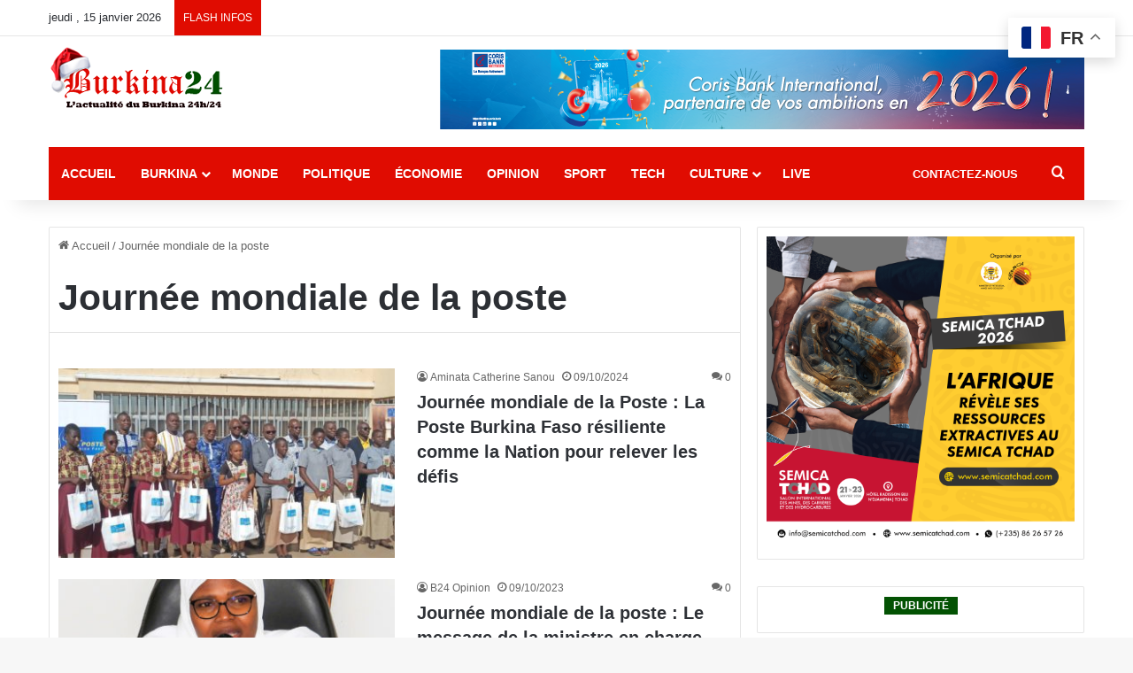

--- FILE ---
content_type: text/html; charset=utf-8
request_url: https://www.google.com/recaptcha/api2/anchor?ar=1&k=6LeZC4EUAAAAAIGyhqUDp7SmP32xhT5CiRa2hvGh&co=aHR0cHM6Ly9idXJraW5hMjQuY29tOjQ0Mw..&hl=en&v=9TiwnJFHeuIw_s0wSd3fiKfN&size=invisible&anchor-ms=20000&execute-ms=30000&cb=b1wzp64wzxya
body_size: 48464
content:
<!DOCTYPE HTML><html dir="ltr" lang="en"><head><meta http-equiv="Content-Type" content="text/html; charset=UTF-8">
<meta http-equiv="X-UA-Compatible" content="IE=edge">
<title>reCAPTCHA</title>
<style type="text/css">
/* cyrillic-ext */
@font-face {
  font-family: 'Roboto';
  font-style: normal;
  font-weight: 400;
  font-stretch: 100%;
  src: url(//fonts.gstatic.com/s/roboto/v48/KFO7CnqEu92Fr1ME7kSn66aGLdTylUAMa3GUBHMdazTgWw.woff2) format('woff2');
  unicode-range: U+0460-052F, U+1C80-1C8A, U+20B4, U+2DE0-2DFF, U+A640-A69F, U+FE2E-FE2F;
}
/* cyrillic */
@font-face {
  font-family: 'Roboto';
  font-style: normal;
  font-weight: 400;
  font-stretch: 100%;
  src: url(//fonts.gstatic.com/s/roboto/v48/KFO7CnqEu92Fr1ME7kSn66aGLdTylUAMa3iUBHMdazTgWw.woff2) format('woff2');
  unicode-range: U+0301, U+0400-045F, U+0490-0491, U+04B0-04B1, U+2116;
}
/* greek-ext */
@font-face {
  font-family: 'Roboto';
  font-style: normal;
  font-weight: 400;
  font-stretch: 100%;
  src: url(//fonts.gstatic.com/s/roboto/v48/KFO7CnqEu92Fr1ME7kSn66aGLdTylUAMa3CUBHMdazTgWw.woff2) format('woff2');
  unicode-range: U+1F00-1FFF;
}
/* greek */
@font-face {
  font-family: 'Roboto';
  font-style: normal;
  font-weight: 400;
  font-stretch: 100%;
  src: url(//fonts.gstatic.com/s/roboto/v48/KFO7CnqEu92Fr1ME7kSn66aGLdTylUAMa3-UBHMdazTgWw.woff2) format('woff2');
  unicode-range: U+0370-0377, U+037A-037F, U+0384-038A, U+038C, U+038E-03A1, U+03A3-03FF;
}
/* math */
@font-face {
  font-family: 'Roboto';
  font-style: normal;
  font-weight: 400;
  font-stretch: 100%;
  src: url(//fonts.gstatic.com/s/roboto/v48/KFO7CnqEu92Fr1ME7kSn66aGLdTylUAMawCUBHMdazTgWw.woff2) format('woff2');
  unicode-range: U+0302-0303, U+0305, U+0307-0308, U+0310, U+0312, U+0315, U+031A, U+0326-0327, U+032C, U+032F-0330, U+0332-0333, U+0338, U+033A, U+0346, U+034D, U+0391-03A1, U+03A3-03A9, U+03B1-03C9, U+03D1, U+03D5-03D6, U+03F0-03F1, U+03F4-03F5, U+2016-2017, U+2034-2038, U+203C, U+2040, U+2043, U+2047, U+2050, U+2057, U+205F, U+2070-2071, U+2074-208E, U+2090-209C, U+20D0-20DC, U+20E1, U+20E5-20EF, U+2100-2112, U+2114-2115, U+2117-2121, U+2123-214F, U+2190, U+2192, U+2194-21AE, U+21B0-21E5, U+21F1-21F2, U+21F4-2211, U+2213-2214, U+2216-22FF, U+2308-230B, U+2310, U+2319, U+231C-2321, U+2336-237A, U+237C, U+2395, U+239B-23B7, U+23D0, U+23DC-23E1, U+2474-2475, U+25AF, U+25B3, U+25B7, U+25BD, U+25C1, U+25CA, U+25CC, U+25FB, U+266D-266F, U+27C0-27FF, U+2900-2AFF, U+2B0E-2B11, U+2B30-2B4C, U+2BFE, U+3030, U+FF5B, U+FF5D, U+1D400-1D7FF, U+1EE00-1EEFF;
}
/* symbols */
@font-face {
  font-family: 'Roboto';
  font-style: normal;
  font-weight: 400;
  font-stretch: 100%;
  src: url(//fonts.gstatic.com/s/roboto/v48/KFO7CnqEu92Fr1ME7kSn66aGLdTylUAMaxKUBHMdazTgWw.woff2) format('woff2');
  unicode-range: U+0001-000C, U+000E-001F, U+007F-009F, U+20DD-20E0, U+20E2-20E4, U+2150-218F, U+2190, U+2192, U+2194-2199, U+21AF, U+21E6-21F0, U+21F3, U+2218-2219, U+2299, U+22C4-22C6, U+2300-243F, U+2440-244A, U+2460-24FF, U+25A0-27BF, U+2800-28FF, U+2921-2922, U+2981, U+29BF, U+29EB, U+2B00-2BFF, U+4DC0-4DFF, U+FFF9-FFFB, U+10140-1018E, U+10190-1019C, U+101A0, U+101D0-101FD, U+102E0-102FB, U+10E60-10E7E, U+1D2C0-1D2D3, U+1D2E0-1D37F, U+1F000-1F0FF, U+1F100-1F1AD, U+1F1E6-1F1FF, U+1F30D-1F30F, U+1F315, U+1F31C, U+1F31E, U+1F320-1F32C, U+1F336, U+1F378, U+1F37D, U+1F382, U+1F393-1F39F, U+1F3A7-1F3A8, U+1F3AC-1F3AF, U+1F3C2, U+1F3C4-1F3C6, U+1F3CA-1F3CE, U+1F3D4-1F3E0, U+1F3ED, U+1F3F1-1F3F3, U+1F3F5-1F3F7, U+1F408, U+1F415, U+1F41F, U+1F426, U+1F43F, U+1F441-1F442, U+1F444, U+1F446-1F449, U+1F44C-1F44E, U+1F453, U+1F46A, U+1F47D, U+1F4A3, U+1F4B0, U+1F4B3, U+1F4B9, U+1F4BB, U+1F4BF, U+1F4C8-1F4CB, U+1F4D6, U+1F4DA, U+1F4DF, U+1F4E3-1F4E6, U+1F4EA-1F4ED, U+1F4F7, U+1F4F9-1F4FB, U+1F4FD-1F4FE, U+1F503, U+1F507-1F50B, U+1F50D, U+1F512-1F513, U+1F53E-1F54A, U+1F54F-1F5FA, U+1F610, U+1F650-1F67F, U+1F687, U+1F68D, U+1F691, U+1F694, U+1F698, U+1F6AD, U+1F6B2, U+1F6B9-1F6BA, U+1F6BC, U+1F6C6-1F6CF, U+1F6D3-1F6D7, U+1F6E0-1F6EA, U+1F6F0-1F6F3, U+1F6F7-1F6FC, U+1F700-1F7FF, U+1F800-1F80B, U+1F810-1F847, U+1F850-1F859, U+1F860-1F887, U+1F890-1F8AD, U+1F8B0-1F8BB, U+1F8C0-1F8C1, U+1F900-1F90B, U+1F93B, U+1F946, U+1F984, U+1F996, U+1F9E9, U+1FA00-1FA6F, U+1FA70-1FA7C, U+1FA80-1FA89, U+1FA8F-1FAC6, U+1FACE-1FADC, U+1FADF-1FAE9, U+1FAF0-1FAF8, U+1FB00-1FBFF;
}
/* vietnamese */
@font-face {
  font-family: 'Roboto';
  font-style: normal;
  font-weight: 400;
  font-stretch: 100%;
  src: url(//fonts.gstatic.com/s/roboto/v48/KFO7CnqEu92Fr1ME7kSn66aGLdTylUAMa3OUBHMdazTgWw.woff2) format('woff2');
  unicode-range: U+0102-0103, U+0110-0111, U+0128-0129, U+0168-0169, U+01A0-01A1, U+01AF-01B0, U+0300-0301, U+0303-0304, U+0308-0309, U+0323, U+0329, U+1EA0-1EF9, U+20AB;
}
/* latin-ext */
@font-face {
  font-family: 'Roboto';
  font-style: normal;
  font-weight: 400;
  font-stretch: 100%;
  src: url(//fonts.gstatic.com/s/roboto/v48/KFO7CnqEu92Fr1ME7kSn66aGLdTylUAMa3KUBHMdazTgWw.woff2) format('woff2');
  unicode-range: U+0100-02BA, U+02BD-02C5, U+02C7-02CC, U+02CE-02D7, U+02DD-02FF, U+0304, U+0308, U+0329, U+1D00-1DBF, U+1E00-1E9F, U+1EF2-1EFF, U+2020, U+20A0-20AB, U+20AD-20C0, U+2113, U+2C60-2C7F, U+A720-A7FF;
}
/* latin */
@font-face {
  font-family: 'Roboto';
  font-style: normal;
  font-weight: 400;
  font-stretch: 100%;
  src: url(//fonts.gstatic.com/s/roboto/v48/KFO7CnqEu92Fr1ME7kSn66aGLdTylUAMa3yUBHMdazQ.woff2) format('woff2');
  unicode-range: U+0000-00FF, U+0131, U+0152-0153, U+02BB-02BC, U+02C6, U+02DA, U+02DC, U+0304, U+0308, U+0329, U+2000-206F, U+20AC, U+2122, U+2191, U+2193, U+2212, U+2215, U+FEFF, U+FFFD;
}
/* cyrillic-ext */
@font-face {
  font-family: 'Roboto';
  font-style: normal;
  font-weight: 500;
  font-stretch: 100%;
  src: url(//fonts.gstatic.com/s/roboto/v48/KFO7CnqEu92Fr1ME7kSn66aGLdTylUAMa3GUBHMdazTgWw.woff2) format('woff2');
  unicode-range: U+0460-052F, U+1C80-1C8A, U+20B4, U+2DE0-2DFF, U+A640-A69F, U+FE2E-FE2F;
}
/* cyrillic */
@font-face {
  font-family: 'Roboto';
  font-style: normal;
  font-weight: 500;
  font-stretch: 100%;
  src: url(//fonts.gstatic.com/s/roboto/v48/KFO7CnqEu92Fr1ME7kSn66aGLdTylUAMa3iUBHMdazTgWw.woff2) format('woff2');
  unicode-range: U+0301, U+0400-045F, U+0490-0491, U+04B0-04B1, U+2116;
}
/* greek-ext */
@font-face {
  font-family: 'Roboto';
  font-style: normal;
  font-weight: 500;
  font-stretch: 100%;
  src: url(//fonts.gstatic.com/s/roboto/v48/KFO7CnqEu92Fr1ME7kSn66aGLdTylUAMa3CUBHMdazTgWw.woff2) format('woff2');
  unicode-range: U+1F00-1FFF;
}
/* greek */
@font-face {
  font-family: 'Roboto';
  font-style: normal;
  font-weight: 500;
  font-stretch: 100%;
  src: url(//fonts.gstatic.com/s/roboto/v48/KFO7CnqEu92Fr1ME7kSn66aGLdTylUAMa3-UBHMdazTgWw.woff2) format('woff2');
  unicode-range: U+0370-0377, U+037A-037F, U+0384-038A, U+038C, U+038E-03A1, U+03A3-03FF;
}
/* math */
@font-face {
  font-family: 'Roboto';
  font-style: normal;
  font-weight: 500;
  font-stretch: 100%;
  src: url(//fonts.gstatic.com/s/roboto/v48/KFO7CnqEu92Fr1ME7kSn66aGLdTylUAMawCUBHMdazTgWw.woff2) format('woff2');
  unicode-range: U+0302-0303, U+0305, U+0307-0308, U+0310, U+0312, U+0315, U+031A, U+0326-0327, U+032C, U+032F-0330, U+0332-0333, U+0338, U+033A, U+0346, U+034D, U+0391-03A1, U+03A3-03A9, U+03B1-03C9, U+03D1, U+03D5-03D6, U+03F0-03F1, U+03F4-03F5, U+2016-2017, U+2034-2038, U+203C, U+2040, U+2043, U+2047, U+2050, U+2057, U+205F, U+2070-2071, U+2074-208E, U+2090-209C, U+20D0-20DC, U+20E1, U+20E5-20EF, U+2100-2112, U+2114-2115, U+2117-2121, U+2123-214F, U+2190, U+2192, U+2194-21AE, U+21B0-21E5, U+21F1-21F2, U+21F4-2211, U+2213-2214, U+2216-22FF, U+2308-230B, U+2310, U+2319, U+231C-2321, U+2336-237A, U+237C, U+2395, U+239B-23B7, U+23D0, U+23DC-23E1, U+2474-2475, U+25AF, U+25B3, U+25B7, U+25BD, U+25C1, U+25CA, U+25CC, U+25FB, U+266D-266F, U+27C0-27FF, U+2900-2AFF, U+2B0E-2B11, U+2B30-2B4C, U+2BFE, U+3030, U+FF5B, U+FF5D, U+1D400-1D7FF, U+1EE00-1EEFF;
}
/* symbols */
@font-face {
  font-family: 'Roboto';
  font-style: normal;
  font-weight: 500;
  font-stretch: 100%;
  src: url(//fonts.gstatic.com/s/roboto/v48/KFO7CnqEu92Fr1ME7kSn66aGLdTylUAMaxKUBHMdazTgWw.woff2) format('woff2');
  unicode-range: U+0001-000C, U+000E-001F, U+007F-009F, U+20DD-20E0, U+20E2-20E4, U+2150-218F, U+2190, U+2192, U+2194-2199, U+21AF, U+21E6-21F0, U+21F3, U+2218-2219, U+2299, U+22C4-22C6, U+2300-243F, U+2440-244A, U+2460-24FF, U+25A0-27BF, U+2800-28FF, U+2921-2922, U+2981, U+29BF, U+29EB, U+2B00-2BFF, U+4DC0-4DFF, U+FFF9-FFFB, U+10140-1018E, U+10190-1019C, U+101A0, U+101D0-101FD, U+102E0-102FB, U+10E60-10E7E, U+1D2C0-1D2D3, U+1D2E0-1D37F, U+1F000-1F0FF, U+1F100-1F1AD, U+1F1E6-1F1FF, U+1F30D-1F30F, U+1F315, U+1F31C, U+1F31E, U+1F320-1F32C, U+1F336, U+1F378, U+1F37D, U+1F382, U+1F393-1F39F, U+1F3A7-1F3A8, U+1F3AC-1F3AF, U+1F3C2, U+1F3C4-1F3C6, U+1F3CA-1F3CE, U+1F3D4-1F3E0, U+1F3ED, U+1F3F1-1F3F3, U+1F3F5-1F3F7, U+1F408, U+1F415, U+1F41F, U+1F426, U+1F43F, U+1F441-1F442, U+1F444, U+1F446-1F449, U+1F44C-1F44E, U+1F453, U+1F46A, U+1F47D, U+1F4A3, U+1F4B0, U+1F4B3, U+1F4B9, U+1F4BB, U+1F4BF, U+1F4C8-1F4CB, U+1F4D6, U+1F4DA, U+1F4DF, U+1F4E3-1F4E6, U+1F4EA-1F4ED, U+1F4F7, U+1F4F9-1F4FB, U+1F4FD-1F4FE, U+1F503, U+1F507-1F50B, U+1F50D, U+1F512-1F513, U+1F53E-1F54A, U+1F54F-1F5FA, U+1F610, U+1F650-1F67F, U+1F687, U+1F68D, U+1F691, U+1F694, U+1F698, U+1F6AD, U+1F6B2, U+1F6B9-1F6BA, U+1F6BC, U+1F6C6-1F6CF, U+1F6D3-1F6D7, U+1F6E0-1F6EA, U+1F6F0-1F6F3, U+1F6F7-1F6FC, U+1F700-1F7FF, U+1F800-1F80B, U+1F810-1F847, U+1F850-1F859, U+1F860-1F887, U+1F890-1F8AD, U+1F8B0-1F8BB, U+1F8C0-1F8C1, U+1F900-1F90B, U+1F93B, U+1F946, U+1F984, U+1F996, U+1F9E9, U+1FA00-1FA6F, U+1FA70-1FA7C, U+1FA80-1FA89, U+1FA8F-1FAC6, U+1FACE-1FADC, U+1FADF-1FAE9, U+1FAF0-1FAF8, U+1FB00-1FBFF;
}
/* vietnamese */
@font-face {
  font-family: 'Roboto';
  font-style: normal;
  font-weight: 500;
  font-stretch: 100%;
  src: url(//fonts.gstatic.com/s/roboto/v48/KFO7CnqEu92Fr1ME7kSn66aGLdTylUAMa3OUBHMdazTgWw.woff2) format('woff2');
  unicode-range: U+0102-0103, U+0110-0111, U+0128-0129, U+0168-0169, U+01A0-01A1, U+01AF-01B0, U+0300-0301, U+0303-0304, U+0308-0309, U+0323, U+0329, U+1EA0-1EF9, U+20AB;
}
/* latin-ext */
@font-face {
  font-family: 'Roboto';
  font-style: normal;
  font-weight: 500;
  font-stretch: 100%;
  src: url(//fonts.gstatic.com/s/roboto/v48/KFO7CnqEu92Fr1ME7kSn66aGLdTylUAMa3KUBHMdazTgWw.woff2) format('woff2');
  unicode-range: U+0100-02BA, U+02BD-02C5, U+02C7-02CC, U+02CE-02D7, U+02DD-02FF, U+0304, U+0308, U+0329, U+1D00-1DBF, U+1E00-1E9F, U+1EF2-1EFF, U+2020, U+20A0-20AB, U+20AD-20C0, U+2113, U+2C60-2C7F, U+A720-A7FF;
}
/* latin */
@font-face {
  font-family: 'Roboto';
  font-style: normal;
  font-weight: 500;
  font-stretch: 100%;
  src: url(//fonts.gstatic.com/s/roboto/v48/KFO7CnqEu92Fr1ME7kSn66aGLdTylUAMa3yUBHMdazQ.woff2) format('woff2');
  unicode-range: U+0000-00FF, U+0131, U+0152-0153, U+02BB-02BC, U+02C6, U+02DA, U+02DC, U+0304, U+0308, U+0329, U+2000-206F, U+20AC, U+2122, U+2191, U+2193, U+2212, U+2215, U+FEFF, U+FFFD;
}
/* cyrillic-ext */
@font-face {
  font-family: 'Roboto';
  font-style: normal;
  font-weight: 900;
  font-stretch: 100%;
  src: url(//fonts.gstatic.com/s/roboto/v48/KFO7CnqEu92Fr1ME7kSn66aGLdTylUAMa3GUBHMdazTgWw.woff2) format('woff2');
  unicode-range: U+0460-052F, U+1C80-1C8A, U+20B4, U+2DE0-2DFF, U+A640-A69F, U+FE2E-FE2F;
}
/* cyrillic */
@font-face {
  font-family: 'Roboto';
  font-style: normal;
  font-weight: 900;
  font-stretch: 100%;
  src: url(//fonts.gstatic.com/s/roboto/v48/KFO7CnqEu92Fr1ME7kSn66aGLdTylUAMa3iUBHMdazTgWw.woff2) format('woff2');
  unicode-range: U+0301, U+0400-045F, U+0490-0491, U+04B0-04B1, U+2116;
}
/* greek-ext */
@font-face {
  font-family: 'Roboto';
  font-style: normal;
  font-weight: 900;
  font-stretch: 100%;
  src: url(//fonts.gstatic.com/s/roboto/v48/KFO7CnqEu92Fr1ME7kSn66aGLdTylUAMa3CUBHMdazTgWw.woff2) format('woff2');
  unicode-range: U+1F00-1FFF;
}
/* greek */
@font-face {
  font-family: 'Roboto';
  font-style: normal;
  font-weight: 900;
  font-stretch: 100%;
  src: url(//fonts.gstatic.com/s/roboto/v48/KFO7CnqEu92Fr1ME7kSn66aGLdTylUAMa3-UBHMdazTgWw.woff2) format('woff2');
  unicode-range: U+0370-0377, U+037A-037F, U+0384-038A, U+038C, U+038E-03A1, U+03A3-03FF;
}
/* math */
@font-face {
  font-family: 'Roboto';
  font-style: normal;
  font-weight: 900;
  font-stretch: 100%;
  src: url(//fonts.gstatic.com/s/roboto/v48/KFO7CnqEu92Fr1ME7kSn66aGLdTylUAMawCUBHMdazTgWw.woff2) format('woff2');
  unicode-range: U+0302-0303, U+0305, U+0307-0308, U+0310, U+0312, U+0315, U+031A, U+0326-0327, U+032C, U+032F-0330, U+0332-0333, U+0338, U+033A, U+0346, U+034D, U+0391-03A1, U+03A3-03A9, U+03B1-03C9, U+03D1, U+03D5-03D6, U+03F0-03F1, U+03F4-03F5, U+2016-2017, U+2034-2038, U+203C, U+2040, U+2043, U+2047, U+2050, U+2057, U+205F, U+2070-2071, U+2074-208E, U+2090-209C, U+20D0-20DC, U+20E1, U+20E5-20EF, U+2100-2112, U+2114-2115, U+2117-2121, U+2123-214F, U+2190, U+2192, U+2194-21AE, U+21B0-21E5, U+21F1-21F2, U+21F4-2211, U+2213-2214, U+2216-22FF, U+2308-230B, U+2310, U+2319, U+231C-2321, U+2336-237A, U+237C, U+2395, U+239B-23B7, U+23D0, U+23DC-23E1, U+2474-2475, U+25AF, U+25B3, U+25B7, U+25BD, U+25C1, U+25CA, U+25CC, U+25FB, U+266D-266F, U+27C0-27FF, U+2900-2AFF, U+2B0E-2B11, U+2B30-2B4C, U+2BFE, U+3030, U+FF5B, U+FF5D, U+1D400-1D7FF, U+1EE00-1EEFF;
}
/* symbols */
@font-face {
  font-family: 'Roboto';
  font-style: normal;
  font-weight: 900;
  font-stretch: 100%;
  src: url(//fonts.gstatic.com/s/roboto/v48/KFO7CnqEu92Fr1ME7kSn66aGLdTylUAMaxKUBHMdazTgWw.woff2) format('woff2');
  unicode-range: U+0001-000C, U+000E-001F, U+007F-009F, U+20DD-20E0, U+20E2-20E4, U+2150-218F, U+2190, U+2192, U+2194-2199, U+21AF, U+21E6-21F0, U+21F3, U+2218-2219, U+2299, U+22C4-22C6, U+2300-243F, U+2440-244A, U+2460-24FF, U+25A0-27BF, U+2800-28FF, U+2921-2922, U+2981, U+29BF, U+29EB, U+2B00-2BFF, U+4DC0-4DFF, U+FFF9-FFFB, U+10140-1018E, U+10190-1019C, U+101A0, U+101D0-101FD, U+102E0-102FB, U+10E60-10E7E, U+1D2C0-1D2D3, U+1D2E0-1D37F, U+1F000-1F0FF, U+1F100-1F1AD, U+1F1E6-1F1FF, U+1F30D-1F30F, U+1F315, U+1F31C, U+1F31E, U+1F320-1F32C, U+1F336, U+1F378, U+1F37D, U+1F382, U+1F393-1F39F, U+1F3A7-1F3A8, U+1F3AC-1F3AF, U+1F3C2, U+1F3C4-1F3C6, U+1F3CA-1F3CE, U+1F3D4-1F3E0, U+1F3ED, U+1F3F1-1F3F3, U+1F3F5-1F3F7, U+1F408, U+1F415, U+1F41F, U+1F426, U+1F43F, U+1F441-1F442, U+1F444, U+1F446-1F449, U+1F44C-1F44E, U+1F453, U+1F46A, U+1F47D, U+1F4A3, U+1F4B0, U+1F4B3, U+1F4B9, U+1F4BB, U+1F4BF, U+1F4C8-1F4CB, U+1F4D6, U+1F4DA, U+1F4DF, U+1F4E3-1F4E6, U+1F4EA-1F4ED, U+1F4F7, U+1F4F9-1F4FB, U+1F4FD-1F4FE, U+1F503, U+1F507-1F50B, U+1F50D, U+1F512-1F513, U+1F53E-1F54A, U+1F54F-1F5FA, U+1F610, U+1F650-1F67F, U+1F687, U+1F68D, U+1F691, U+1F694, U+1F698, U+1F6AD, U+1F6B2, U+1F6B9-1F6BA, U+1F6BC, U+1F6C6-1F6CF, U+1F6D3-1F6D7, U+1F6E0-1F6EA, U+1F6F0-1F6F3, U+1F6F7-1F6FC, U+1F700-1F7FF, U+1F800-1F80B, U+1F810-1F847, U+1F850-1F859, U+1F860-1F887, U+1F890-1F8AD, U+1F8B0-1F8BB, U+1F8C0-1F8C1, U+1F900-1F90B, U+1F93B, U+1F946, U+1F984, U+1F996, U+1F9E9, U+1FA00-1FA6F, U+1FA70-1FA7C, U+1FA80-1FA89, U+1FA8F-1FAC6, U+1FACE-1FADC, U+1FADF-1FAE9, U+1FAF0-1FAF8, U+1FB00-1FBFF;
}
/* vietnamese */
@font-face {
  font-family: 'Roboto';
  font-style: normal;
  font-weight: 900;
  font-stretch: 100%;
  src: url(//fonts.gstatic.com/s/roboto/v48/KFO7CnqEu92Fr1ME7kSn66aGLdTylUAMa3OUBHMdazTgWw.woff2) format('woff2');
  unicode-range: U+0102-0103, U+0110-0111, U+0128-0129, U+0168-0169, U+01A0-01A1, U+01AF-01B0, U+0300-0301, U+0303-0304, U+0308-0309, U+0323, U+0329, U+1EA0-1EF9, U+20AB;
}
/* latin-ext */
@font-face {
  font-family: 'Roboto';
  font-style: normal;
  font-weight: 900;
  font-stretch: 100%;
  src: url(//fonts.gstatic.com/s/roboto/v48/KFO7CnqEu92Fr1ME7kSn66aGLdTylUAMa3KUBHMdazTgWw.woff2) format('woff2');
  unicode-range: U+0100-02BA, U+02BD-02C5, U+02C7-02CC, U+02CE-02D7, U+02DD-02FF, U+0304, U+0308, U+0329, U+1D00-1DBF, U+1E00-1E9F, U+1EF2-1EFF, U+2020, U+20A0-20AB, U+20AD-20C0, U+2113, U+2C60-2C7F, U+A720-A7FF;
}
/* latin */
@font-face {
  font-family: 'Roboto';
  font-style: normal;
  font-weight: 900;
  font-stretch: 100%;
  src: url(//fonts.gstatic.com/s/roboto/v48/KFO7CnqEu92Fr1ME7kSn66aGLdTylUAMa3yUBHMdazQ.woff2) format('woff2');
  unicode-range: U+0000-00FF, U+0131, U+0152-0153, U+02BB-02BC, U+02C6, U+02DA, U+02DC, U+0304, U+0308, U+0329, U+2000-206F, U+20AC, U+2122, U+2191, U+2193, U+2212, U+2215, U+FEFF, U+FFFD;
}

</style>
<link rel="stylesheet" type="text/css" href="https://www.gstatic.com/recaptcha/releases/9TiwnJFHeuIw_s0wSd3fiKfN/styles__ltr.css">
<script nonce="mVoWUpKiWUIynQ8mxMRo7g" type="text/javascript">window['__recaptcha_api'] = 'https://www.google.com/recaptcha/api2/';</script>
<script type="text/javascript" src="https://www.gstatic.com/recaptcha/releases/9TiwnJFHeuIw_s0wSd3fiKfN/recaptcha__en.js" nonce="mVoWUpKiWUIynQ8mxMRo7g">
      
    </script></head>
<body><div id="rc-anchor-alert" class="rc-anchor-alert"></div>
<input type="hidden" id="recaptcha-token" value="[base64]">
<script type="text/javascript" nonce="mVoWUpKiWUIynQ8mxMRo7g">
      recaptcha.anchor.Main.init("[\x22ainput\x22,[\x22bgdata\x22,\x22\x22,\[base64]/[base64]/[base64]/[base64]/[base64]/[base64]/[base64]/[base64]/[base64]/[base64]\\u003d\x22,\[base64]\x22,\x22fcKxTMOGGMKrwpLCtMOnUlFQw5csw5UKwrjCnkrCksKKOsO9w6vDmg4bwqFewpNzwp1nwqzDulLDgmTCoXtgw6LCvcOFwrbDrU7CpMO0w7vDuV/CsTbCoynDv8O/Q0bDiCbDusOgwrPCm8KkPsKnb8K/AMOmJcOsw4TCu8O8wpXCmkszMDQ5XHBCRMKVGMOtw47DrcOrwopjwr3DrWITAcKORRdzO8OLckhWw7YXwq8/[base64]/Cu8O1bMKnwqVuw7scw5/[base64]/CmsOaU8KMwrbCqFHCsQcxwrsGwrwOw55bOxXCumsUwpbClMKlcMKSIFTCg8Kgwq43w6zDrxJVwq92BAjCp33CuRJ8wo8mwphgw4hUbmLCmcKyw70iQB1YTVoTcEJlWcOwYww/w51Mw7vClsOJwoRsOEdCw60nIj57wp/DpcO2KXvCpUl0KsKGV35WVcObw5rDvcOywrsNBsKCalIeGMKadsONwqwiXsKiYyXCrcK8wqrDksOuM8ONVyDDicK4w6fCrwjDr8Kew7NYw5QQwo/DtMKrw5kZFCEQTMK6w7o7w6HCqCc/wqAVZ8Omw7EKwogxGMOqfcKAw5LDssKicMKCwqYlw6LDtcKGFgkHPsK3MCbCqsOYwplrw7lbwokQworDmsOndcKCw6TCp8K/woIVc2rDv8K5w5LCpcKoMDBIw6bDhcKhGWTCosO5wojDkMONw7PCpsOOw5MMw4vChsKcecOka8O2BAPDsFPClsKrSC/Ch8OGwoDDl8O3G0A3K3QPw7VVwrR0w5xXwp5qIFPChFbDkCPCkGgHS8ObLBwjwoEQwp3DjTzCjcOcwrBoaMKTUSzDuAnChsKWdWjCnW/CvjEsScOacmEod1LDiMOVw6UUwrM/asOew4PCllnDvsOEw4gKwo3CrHbDgxcjYjbCsk8aY8KzK8K2AMOYbMOkCMONVGrDgcK2IcO4w7rDqMKiKMKTw5NyCErCgijDpA7CqcOpw4p/LUnCsRnCplpbwrpjw5tlw7RRSmN4wqYzb8O+w79xwqxeO1nCvcOsw7/DtcONwqwBPiTDgjoaMMOGf8Odw4knwqXCqMO0G8OmwpfDjX7DlU7CiWDCgWLCtcKhC3/[base64]/DrcOwWynCm8K+SkzCiRPDgz3DvsKFw63CiMKbDcKaf8Ouw7MBL8OmCsK2w7YAYFPDrHzCgMOVw6nDpgI0NcKPw7wZHGkcHDURw6LCpgnChWIybwTDqUfCpMKpw4rDmcKXw5fCv35Ywo7Di1HDtMOHw53DpHNqw7tZNcOzw4nCkUwxwp/DqMKfw51zwp/[base64]/[base64]/wqRAw40ZdADCksK3wowYwoRUNWsnw7Y3F8OHw43DgglgFcO1TsKpDsKww4nDh8OXLMKYFMKBw6PCiQXDgnPClTHClsK6wovClMKXF3PDi3V5XcOJwo/CgENmUixSXkpoTMOrwox+DhApFWZaw7MIw5ITwoV/OcK8w4MeKsOwwqMOwrHDqsOgEF8fHTfCgh9rw5LCnsKxH10iwqpSLsOqw7fCj3DDmwAAw6QkKcO/NcKoLgDDsg3DrMOJwqrCk8KFQBcISlB1w6giw40Ow4fDncOBBmDCr8Kiw7FfCBFQw5Z7w6zClMOVw7k0NMOLwpbDti/DthZpHsO1wpBpCcKIfG7Dq8KgwpZfwozCvMKkEDDDssOBwrwEw68Rw6rCtQERTcK2OB5vTGbCn8KoFRtkwrTDkMKbNMOkw4nCsTg/HcKrbcKjw4PCnHwmHnPDjRBHZ8KAN8KDw6B1CzDCkcOIOghDfzpbbDx1EsOIGU3DrDbCsGEfwp3DsFRVw55Awo3ClGPClAtcBSLDhMOORXzDpXEcw6XDtS/[base64]/[base64]/wr/DsGUWXFhfw73DghA4w4YZw6QbXHI9VMK8wqBDw6tUf8KVw7kkMMKTIsK9GwTDssKAeA1Jw77CvsOifCI5MinDvMOIw7R9EhMXw4gMwo7DrMKkMcOcw58xwo/Dp1XDh8Otwr7Dl8OkHsOtaMOkw5zDqMKIZMKYN8KIwoTDgDTDplzCoWJvCA/DhcKFwrPDjBbCgcOOwqpywrXClmoqw4DDuE0RZMK/YVLDi0DDjQXDqjvCicKKw60kX8KFf8OmNcKBPMOfwqPCosK3w49Yw7haw4dqflnDnUrDusKnYcOWw5cFwqfDlEjDg8KbBE0EZ8OoKcKRNnfCmMOtLjYrZMOiwpJ6CUnDnnVwwokiWcKbFld4w63Dv1LCkcO7wrs4K8OHw7bCoSghwp53esK7QS/DgVvCggEYVgTCuMOww7HDiRggaX5UEcKVwr9vwpdow73Dj1ElehrCsj7Cq8KWGgzCt8O2wpotwosXw4wuw5pxUsKcN05dUcK/wqLCv2xBw5LDiMOJw6JMb8Kce8OswoAIwovCtifCp8Kqw5PCucOWwr9rw7/[base64]/Cp1wAbsOgw6VpwpsGwpQidkHDrsKzClcXBMK9b2Emw79TF3HCr8K/wr8AYcOPwrURwr7DrcKuw6scw7vCkh7ChcODwr0rwpPDqcKcwpRnwpogXMKjLMKYER1SwrzDvcOAwqfDhnjDpzQ0wrnDvX48FMOeC0Ayw6Ekwp5XTz/Dp215w6tcwr/CksKUwpnCgioyPsKyw5PCucKCGcOAIMO2w7U2wr/Co8ONf8OYY8OubMKfcSHDqk1Jw7rCosKrw4PDnRzCocKkw6VzLkjDp39fw6dgQHvCqj3CtsKnWAVrSsKHMcKmworDpFx3w6HCoy/[base64]/CpFNowrUbE8KwT0Fvwp7CrMONMcKKwqHClAR6BsKoQyk3XsKZZxbDtsK3aUjDlMKrw69tVcKAwqrDncOMJT0vRSHDoXUGZcKDTBbCjsOxwp/Ck8ORCMKEw51pcsK3csKfcU9KHBjDmFZPw68CwozDjcO8D8O4RcOrc0RqdiDCsw05wojCgjTDryN+DkU9w6omXsKfw68GAD7CoMO2XsKTbMOoGcKLYVlIZQLDo1PDoMOGesK8csO6w7fCpQrCuMKhewE1IEjCvcKjXUwmPW44G8K0w4TDnzfCnCHDiz5qwpU/wpnCnl7CkTddIsOsw6bCqRjDtcK0FW7Chi9hw6vCncOVwoY6wos2ZMK8wpHDvsOiDFl/UAnCkSUqwrIewrtVBMKgw6jDqMOSw6QFw7guAhsgS2DCrcKyOxLDq8OVQMKSfxzCrcK1wpHDlcO6O8OVwp8uQypIwrfDusOgcE7DpcOcw6bCiMOawrQ/HcKgO0wGJWJQUcObSsK8NMOMdivDszLCuMOaw6YWWyjDocO9w7nDgStRb8OLw6Zew4BLwq8BwpjCkXhXbjrDjxfDnMOGRMKjw513wozCuMOJwpLDkMOVUH5kGkzDt0c/[base64]/DrsO6wqjCjR/CvF0hw4nDhC8Yw4RUTyvCicKVwrnDgFPCg0HCh8KSwo9jw78Nw7Q4wowCwoHDtxMuEsOpQsOvw77CnnRow4JdwoInIsOJw6/CkRTCt8K8GMK5U8KxwofClnXDpA5OwrDCu8Oew4Uvw7dvw7vCjsORaRzDrBpQW2TCrjHCjCjCkS5uAh/CuMK4ABFiwqzCpUTDo8ONK8K/[base64]/CrT/CjMKmw4LDvVYeAFXCpsKQw7kwesKFw5IcwpzDkGXCgScBwp0Lw6IUwq/DpQpKw6gIPcKrcxoYCiXDmsOtdwDCp8OkwohtwpMtwqnCqMO8w5gycMOWw6kJeC3DhMKTw6szw5wVcsONwoppAMKiwpPCpEnDjHDCjcOgwpBCX182w4BSWsKidVkgwoY2OsKowpDCvkx+LsOEb8K0fcKoUMONbSXDtnnClsK1fsKeUWQzw7ogOS/Cv8O3wrYsa8OAbcK6w5PDvF/CphDDt1pFCcKDCsKNwo3DsHXCryV2RgfDjwQIw4RNw7VCw5nCr2rDksOmLiLDj8OOwq5HBsKqwqvDuzfCmcKQwqY7w69QX8KQCsOdMcOjbsK3GcOPVUjCrm3CnMO6w7vDvnrCqjdiw7AGN1DDh8Ozw6/Cu8OYQ0jDnDHDnsKzw6rDqUdwH8KcwoxNwo/Dj2bCtcOXwp1FwqE5TGfDrQstUCDDt8OeSMO6OcKLwrDDqQByeMOxwo0Qw6jCoi82f8O/wpIdwo3DgsKlw7Jcwp9EDA9Nw48pMQnCk8KXwqkUwq3DgjQmwqgzFiFGdEnCogRBwpnDoMK3QsOZe8OEbDTCusK9w6LDoMKiw4R0wodCDD3CuTnDhhlUwqPDrkguBEHDtWFDUDgww43CjMKIw65vw4nCvcOtDMOVC8K9JMKQYU9WwqTChTXChTHCoy/ChnvCjMKwDsONeHERD2FQOMO8w6t8w5dlbMKBwq/Dq1IoWj0Qw6zDiEATdBnChQIDwpnCgh9cLcK7UMKywoLDnUtLwp8qw4DCsMK2wp7ChRoOwqVzw7Q8woPDhzABw58hH300w7IPT8OCw5jCtAAgw4cCe8OGw4vCiMKwwpXCp1khEl4VCB/CgsKzYCHDmR94I8OZJsOKwqgDw5DDksOHLG5KfMKtf8OgbsOpw4c2wrDCpMOmPMOqEsOww490VTR1w7k5wrlyWwAFAVnCr8KjbBPDm8K4wo/CqkzDuMK6wo3DjRQZCSopw4jCr8OXOE8jw5JHHwkkNTjDkQMiwpTDsMONH0IKH2wLw5DDvQLCnxDCr8Kmw5DDpF8WwoBNw6oYLcONw7zDvWBpwpMDKkFYw7EGLsOBJDzDvSY/[base64]/[base64]/DpQQzw6JZG8KJwpQswpM0AGrCicOrw5UmwqPDrg3CgXZ+MgfDrMO6BxwpwooawqkpMhzDkzvDnMK7w5hmw4/DuUobw6sIw58eI1/Dm8OZwq0ewqNLwoF2w4ASw4twwrRHZBE7w5zCvgPDqMOewqvDrHp9LsKsw7LCmMKIPXhOCgTCicKHRhDDscOud8KqwqLCoS9VBcK8wr4sDsO/[base64]/acO9BcOsXXLCsMKlSiJjw7UGO8OGQcKwPk5bKsOPw7PDoGF0wp0bwqzCo1PCny/DljguTy3CvsOQwr3DtMKlNxTDg8OsQzRqQXQDwojCqcKWdMKHDR7CiMOvIyVPVjQkwrtKasKSw4LDgsOWwq8/AsONBGZLwo7DniYEfMKtwp/DnV8ESW1kw5/DmcKDM8OFwqzDpAwgIMOFXE7DkgvCiRsPwrQsAcKnAcOGwqPCtGTDm3UZT8OvwrI3M8Onw7bDsMOPwpB7cj4LwrDCq8KVUEprFRrCtTpcZsKdNcKRBUJTw77DpQzDucKgaMOOdsK7N8O1DsKTD8OLwo1Mw5ZHLwHDhD86a3/DrjPCvRYTwrJtPD5yBjNbM1TCu8KXV8KMDMK9woTCoinCgx7DmsKAwqXDsXdtw57CqcO7w5IDJcKESMOQwpHCoS7CgC3DmRkkT8KHTVfDjD5/F8Kyw5wAw5JkfMOwQj49w4rCtRBHQgQyw7PDiMKHJRPClMO/[base64]/wq8RwoLDusKpw7Ylw5vDpsKCUMOlLMO6OsO2HA8JwooAw4MgNcOwwoUAYF/Dm8KCP8KSOD7ChcOsworDrSDCrsKtw78Swo4YwqUow4PCpHE7PMK8e2xUO8KUw7pZJAM5wrXChTTCshNTw57DhUvDlXDCgUh9w5oTwqDDm0lMNWzDulvChsOzw5t+w7xnO8KSw5XCnV/DusOOwp1/[base64]/CocOIC8K4cMKCwp3CtMODw5hFE3ciVsOaWTNaJF5pw4vCoMKvemVSSWFrOcKgw5Zsw5J7w4QSwos6wqnClXEyF8Otw4oaRsOZwqvDhRAfwp/[base64]/[base64]/DuggGSmLCuMKWSsOow53DnUlwwoIpw7cpwpXDthU+woLDgcOFw79OwoHDtsKYw5wVTMOywp3DtiIRR8K9NsO8XwISw7R5VDrDucKnYcKWw6QxQMKlYFPDnmXCkMK+wo7Cv8K/wo90JMKMbMKmworDh8Kfw7Jgw63DuR3Cq8KEwo8mVChzPk06woXDssOaY8O6BsOyMxTCu3/DtcKiw5lWwp0aCsOabTlZw73ChMKXSlpuVwXDlsKlUnPChGtDWcKjFMOcRVwQwo/Dj8OZwqzCtRwqYcOUwpfCqMKpw6cqw7Jkw7J/wqLDrcOFWsOmIsOgw74KwrMLAsKqd0wFw77CjhdEw5PCkDQjwpHDi23Cn1Exw6vCr8Ogw5wNOSvDicOTwqEHF8OvVcK5wpAyF8OELmY4dVvDi8K4ccO7NMOYGw1hUcOBLMK4WktqGHfDqMO2w7xZRMONREtLC05awr/DsMOPCDjCgSHDmHLDlCHCl8Kxw5U/I8OLw4PCljrCh8OKFwvDuww+eSZ2YsO4QcKHXAfDhSh5w7YCEBfDq8Kpw7XDl8OjJ1w9w5jDq2hHYCzCusKYwoHCq8O8w6zDrcKnw5rChsOcwrVRMG/[base64]/[base64]/ClMK2CcKxw4nDoEJKEnIpe8KYci7DjcKhw6TCvsKaL2LCrcOqcyXDr8KCKGrCo2JrwoTCiE8VwpzDjhlnDCzDg8OLSnU2aTYgw4vDqlxFUC05wrxINsOGwrJRW8KrwrUxw4A/fsOzwo/[base64]/DlcKFXsKcwqF0wrXDpBZ5U07CuxvComNwZUxvwqjCnUHCv8K7K2PDgcKcYMKEVMKfbGfCqcO+wrvDqsKYIDzChEDDhG8Tw4XCqMKMw5rCg8KswqJ2WjfCvcKgw6h0N8OLwr/DtgPDpsOWwrfDjlB7T8O9wqcGIsKpwqbCi3xPNl/Co0Ijw7XDvMKMw40NeGjClilew7HCvX8lB07DpktCYcOKwodKIcOZZypcw5nClsKYw6XDn8OIw7TDom7DucOxwrTCnmbCgcOjwqnCosKDw6xEMB7DgcKCw5nDgMODGj0RK0jDqcOow7oZQcOqWMOYw5RFYsK/w79lwpjDocObwo/DncKQwrHCpnnDqwHClVzDjsOaS8KIKsOOKcO3w5PDu8O2KD/CglNtw60ewrhGw4TCp8KXw7p/woTCli0sd3o+wrUyw43DqgPCu0F+wojCoQVqCG3Dk3R9woLCnBjDoMOGXklZG8ODw4/CocOjw78FK8Oaw6nCkQbCiSvDom4Uw4hoZX4Vw4JlwoIuw7YUPMKbRT7Di8OfdCnDoFLCrwjDmMKXTWIRwqfChsOCeCDDkcOGbMOMwqNSVcO1w7xzZEFlRS07wpbCgcOHVsKLw5HDo8OXUcOHw5xKDsO/LErCrSXDnlrChsKMwrTCvhEWwq15FMKAH8KlEcKUPMOdRxHCnsOtw5VmEiHCsDRcw73DlAgnw7debSNAw68lw5xhw6/CtsKuScKGbzoiw5o6JsKkwq/CvsODZ33CuElLw74bw6vDicOYTm7Dr8K/LXLDqcO1w6HClMOSwqPCuMKbDcOiEHXDqcOXEcOkwoYVVj/DsMO+wrZ6eMK5wrTDiBgJXcOjWMK5w7vCjsKqCT/CgcKfMMKdw7HDtyTCkETDscO9NSJAwqvDqsO3SiZRw69pwrI7PsKYwrVGHsKkwrHDlGzCoCA/HcKEw5rDqQdFw6XChg9Yw4wPw4Acw7MHDnHCjDnCvVfChsORacOLTMKnw4nCl8Oyw6JrwoLCssKjNcKOwptHw7NrEi4dfkcfwqHCg8OfXkPDkMObZMK+KMOfIF/[base64]/Du8K3ExrCmsK0EcOow5cDFAgAGMOQw6FcDMOYwrbClBjDocKrQgrDtHLDjcKSAcKcw6vDosKqw6sow4gGw44Hw5wIwr7DuFdGw7fDh8OabnxWw6gxw4dMw7szw5EpAMK/w7zClSJFFMKlIMOWw7fDocK+FTTDsn7CqcOHScKBQVTCnMOMwpTDuMOwGmHDqWc3wr91w6/CokJ0wrQKQUXDs8K9AcOywqrCpzgLwog/[base64]/Dv34Pwohsw5JqGRjDicKhwpnDqcOJTMOkCsOoW3fDlXrCu2HCocKJIlrCnMKbEj8BwpDCvGvCjcK0wp7DgGzCiyM8w7JzS8OFdkQ8wockNiXCgMO+w6Zjw4ttRATDn2NMwrEBwpnDrG/DnsKow6VQKAbCtzjCosKCOMKXw6Yrw4IVIMOlw43ChU/CuzHDr8OLf8OHS2nDky8oOMKPYw4CwpvCmcO+TDrDgsKQw5seSSzDtsKWwqfDrsOSw794OH7CkA/[base64]/[base64]/CoR50JsKpwoLDtk/[base64]/DpHDCn2/[base64]/Dq3rCnsKewpfCqnkUw4BCwqXCjDLCncKKwp1Oe8OXwrzDvsOBVQ/Cih9Fwq3Ci0JYacOuwoQCfmvDocKzeljClsOWVsK7F8OpWMKaO2vCrcOHw5LCisKow77CoCxew6I3wo5Jwr0mUcOywrIoKkfCkcOYalPCqx0jeTs/SS/CosKLw4rDp8Ogwp7Chm/DsRBLPjfCm0Z1DMKWw4PDmsO1wq/[base64]/DkcOtd8K8aMOnw73DoTNpZMKTF3PCk8KYXcO4wqNDwpl4wo1TOcKDwpt/LsOvaBlxwqldw5vDtRLDhWEUcnHDjj3CrDVnw7BMwrzDjWlJw4PDlcKEwosbJWbDunXDjcOmAmnDtMOOw7cIPcOHw4XDiARhwq43wpPDicKWwo1Ew4kWJHnClmsmw4VFw6nDn8KAQEvCvkEjJW/[base64]/DkmXDlxHCmU06w5TCnVNOb8KtWRbDvMOqG8OZw6vCoBwtdsKIEEHCo0HCnR8/[base64]/CjF7Dr8OJwrvDg8KFD8OfwpHDv0o1wo9jwotIwrltXcKGwoYKJBNBNyLCkn/Cr8OtwqHDmBjCkcOMAG7DqsOiw5jCosOWw7TChsK1wpYuwrokwr5tSx5OwoIXwrgOw7/Cpg3DsiBUZQgswoLCkmsuw5jDjsOTwovDiz49L8Onw5AOw6vDv8O3Q8OAcCbCmT7CnEzCtjsPw74fwqTCsBhOYcOlVcK6bsK9w4Z/[base64]/w7Ztw7dgDCYvQFnCk8KmH2/Dq8O9wocCCCnCk8KQwqPCvl3DmgTDh8OYeWnDrlwFNUzDjsOGwofCicKnU8ObFB1Vwrohw5HChcOpw7LCoTYcf2c6MRQPw61ZwpMXw7ALXsKWwqp3wr9swrjCu8OfAMK6GitHYQfDi8KjwpI1U8KVwpwoHcKRwrllWsOABMO/LMOxBMKzw7nDmTzCtMOOQkljO8OVw698wqHCqHN3QMKTwrEXOz7CniQ+HCwUXhDDjcKXw4rCs1DCo8Kzw4IZw7YiwqEnLcOSwrl8w4MawrrDj35dBcKGw6sCw7cpwrbCqRE5NnrCrMO1Zy4Zw7DCjMOMwr3CuFrDh8K6KkotI0sHwoY/[base64]/w4zChcOHJMKPw6/CgQV3wr1Rw6YSwqbDlmnDgcOAXcO2WcKcdMOCA8OgLMO4w7rDsE7DsMKRw57CkEnCsEXChxHChQfDl8Odwol+MsOvNsOZBsKjw4s+w4dhwoYsw6Qzw4cMwqoYBDlsEMKZwr4/w7LDsCoSF3MFwqvCmh84w4k7wocywqvCkcKSw63Cpy54wpUwKsK2H8O7Q8KuMcKuVB7DkxBAKzANwrXDucOLR8KJcRLDlcKpH8Knw6pewrHCllrCu8OPwp7CsjXChMKawq/Dk13DpVnCi8OVwoLDhsKeOcO6KcKFw7svAsK5wqsxw4PCksKWV8OJwofDrFJHwqLDrUoww4dzw7jCgxgywobDtsOVw75cNcK2bcKhXxDCrF5/[base64]/byw9IMKkJ8Kuw5TDiMOIcMOBZ2LDk20hGy0vc2l1w6jCoMOcCMKqGcOuw5jDpRTCpW7DlC5VwqRjw4bDjWEPFRViXMOUcxtGw7rCkUfCvcKDw5dWwo/Co8Klw5PDicK8w5c5wqDChGgPw5/CrcK3wrPCpcOKwrbCqAsRwowtw4HDlsKbw4zDjGPDlsOOw5ZHFSM+RlbDsmhSfRbDlR/DnCJ+WMKWwofDvWrCqX9KLcKcw5tuAcKNA1nCj8KFwqRodcOjPS3CocOQwo/DucO/woDCuQ3CgGI4Sz4ow7nDl8OJF8KSTmNTN8OBwrR+w4TCk8Oawq/DtcO4wpzDiMKKPnzCgEMHwp9hw7LDosKrbzDCoCVGwooow5/DksOCw7bCkFMgwo/CvhYtw71zCVrDlsKqw6DCi8OSPzdTTHVNwrfCscODFEfDsTMXw6/CjUJpwoPDkMKuTGbChznCrF3CjAbCssKrTcKkw6AYI8KHYcO0w5MwSMKlwqxOBcKjw6BXcQ7DlcKxesO/[base64]/DnyfDjcOCw65gw5DCqMK3dljDmhYHLBzCtsO+wp/DssKJwptzDcK5Y8OIwq93Xj08ecO5wrEsw4JyJWo5AjcZYMOYw6UZeFMXVG/[base64]/DjFrClcKlw5Qxw68ow4NCMsKqw5fCo2LCpgfCvUAeR8KOasKyLGxiw7EtRcKbwqg1wrodU8KiwphBwrpca8K9wr9/HMKvF8Osw4FNwrk2DMKHwqhkUkpSKlR0w7MSPj/[base64]/[base64]/ClC8YJQoSwqXCohfDvMOqwp7CgGnCp8ONIGXCv8KiFMK1wo7CtlhlQsKiKcKDVMKUPMOew5XDhXvCucKIfFsOwpdSB8OUHU9AH8OsAMKmw6zDv8K8wpLChsOcUsODVR5UwrvCl8KBwqs/wrjDvXHDkcOHw4DCiwrCpwjCswsaw4LCjE1qw7XChD7DomZHwofDulXDgsO2EXnCucO7w61RKcKvfk4JA8KEw4w/w4LDpcOpw4fCixcSccOjw57DuMKZwr8mwr0sX8KGUkrDplzDmcKvwpDCmMKcwrFfwrfDhkvClh/CpMKYwppddGdoZXvCuy3CpBPCv8O6wrHDvcO5XcOrRMOvw4oRXsKYw5N2w7Fzw4RgwpVOPcObw6rCkiDClsKlaXQxCcKwwqTDgzd9wrNvb8KNMMOlVWjCmj5qJkzCuB4/[base64]/XynDjsKIfMKxw7R7IsOuw68cwpHDmMKZAMKgwoYsw60LO8Oea0DCt8O7wq9mw7rCn8Kew5bDscOkFTrDoMKIDhbCu2PCpkvCj8K6w5gvasOnUWdYdFdnIGwWw5zCvgxYw63DtX3Dq8OXwqknw77Ck1gAIT/Dhk9lHEvDmhQJw40dJTbCpsOPwpfCszwSw4hew7nDocKswqjChV/[base64]/CicO5w6praAwIw4IbwpjCi8Kld8KLwoVxacK+w4plOMOKw6tKLT7DhXjDvwPCvcKSVMOuw5/DtTU8w6NMw4wUwpFTw6Nbw6xlwrlXwrXCpQTCqWbCmxzCiANzwr1EbcKMwrd7Lh1jESkCw5RDwrcfwrfCl3xDacKabMKfdcOiw4jDq1JQEMOMwoXCucKBw4nCm8KQw6LDuGR9woY/CyrDjcKUw7FlAMKzXDdGwps+d8OWwovClE07wo7Cj0XDtsO3w5kWPjPDq8Kjwok9QGfDmMOgWcKWCsKzwoARw60ndE/DtcOvCMOWFMOQNG7CvFsWw4jClcObTFnCq0/DkRlnw57Dhw01fsK9JMOrwpLDi0EzwqzDjQfDhWHCvUfDr0fDomrDu8Kdw4oSY8KsIVzDsh7DosK9dcOZekTDkXzCpmXDuybCq8OLBwkww6oKw5rDi8Kcw4DDrkjCtsO9w6rCrcO/TynCuXLDnMOsIsOldsODW8OsUMKHw7PDkcOxw45fcG3CqzzCvcOhZsKPwqrCkMO4FVYNTsOnw6pgVBkJwqhLLCjCqsOdJsKfwqMcacKvw44rw4rDjMK1w6DDjcOVwqHCtcKWF1nCmiM9wo7DtxrCkVnCmMK9C8Oow6N1ZMKGw7J7bMOnw6hvWlACw5JVwo/Ch8Kswq/[base64]/ccK/[base64]/ClgPCvj14amPCscORRnvCpiTCiMOnEnQXPljDkQfCvMKBZA/Dl1PDpsOwU8KFw4UVw7HDpcOBwqN/w6rDjTdBwobClkvCtxbDl8KQw48IWCTCrcKWw73CugzCqMKPVMOYw5M4MsOcFFHCocORw4zCrEPDmRtZwp58InAydUQewosDwoLCvG1PQ8Kmw5V6esKzw6/[base64]/CksKhVRZTegcKfsKfw6Qhwrt0GgLDvGt0w73CiCVGwp/CuCvCs8O8egdJwrkUa30Ow4Jrc8KIccKdw5E2DcOOAxnCsExzBBHDlsOvDMKDSkg7URrCoMKKLRvCtWDCtibDrkQTw6XDuMORa8Kvw6PDscK3wrPDvW8gw53CryfDvi7CmiJTw58Fw5zCs8Ocwr/Dn8KZfsK8w5jDtsO6wqDDg1h2LDXCmsKcDsOlw5thPlZPw6prKw7DpMOKw5jDo8OJO3DCnzvCmEzCt8O7w6QkQC/DkMOpw5xbw4HDo1A8JMKrw6pJJxHDryEdwrHCrMKYZ8KiFsOGw7UbTcKzwqLDl8OawqRLMsK1w4nCmyhQWsKhwpDCkk/CvMKsWHlSV8OlM8KGw7leKMKswqAMcXthw7UMwqEPwpzCjiDDkMKaK2sIwqkCwqMRwqtCw4JTHcO3UMK4RsKCwpUOwoxkwr/CvlkpwqlTwrPDrTnCjBMtbz85w61mK8KWwpbCgMOBwojDiMK2w4kxwp5Kw65aw48fw6LCilnCusK2AMKoe1VjdcOqwqJ6T8OADhhfbsOuUhrClzg8wrgBcMKcd2zCuyTDscKfW8Omw7DDvlnDtS7Dhy5YL8O9w6rCp0lBTlPDg8KpJsK8w7INw51/w77CucOQEWcqEmlsacK5WcOcLcOnScO+YQ5hEx91wocDYMKPbcKPXcOTwqXDmcONw7dzw7jCmzx4w5c+w7rCkMKHRcKkE1gMwoXCugciaE5ZeA8/w4MdNMOpw5PChz7DmlnCmHcnMsO2OsKPw6XDmsK8WxfDlsKbXHvCncOaGsOQUwUwPsOIwp3Dr8K2wpjCq3/DsMOPAMKJw7/Du8K0YcKEOcKVw4dLH0NIw4jClnXCuMOZT2rCiEjCuUYYw57DphV2JsKJwrzCvWLChTJZw4JVwoPDl0vCnz7DmlrDsMKyCMOrw5NhWsOwNXTDmsOew5nDmC0GGsOgwpnDpyPCnHEdZcK/MCnDi8KpeV3CpjbDgsOjNMK/wpYiGQXChSvChm5Ew4/DoQXDlsO4wokzEDd3fQFCdx8NKcOHw5omYlvDmsOIw5fDu8OKw6zDijnDh8KAw7TDp8O/w7AIeCnDnHZCw6nDvMOYNsOOw5HDgBvCul41w50vwphKS8OJwpfCgsOiZTRudCzDrGtZwonDt8O7wqRYQiTDrVYlwoFqZ8OOw4fCqWNDwrh4YcKQw48nwooBCn9Xwqc7FTU5EQvCrsOjw7Anw7XCowdGAsO9OsK/woMQXRjCpSdYw4ooG8Oww6xuGlrDgMOAwqAkCV4dwrXCkHRpFUQrwpVIdcK5bMO8NFRbZ8O8BSzDnTfCjzEpOixBT8Oqw57ClVFkw4wQBW8IwotiJmvCpAvClcOsWlFGSsOFDcONwqEBwq/Cp8KCUUJCw5zCr3xzwqsDA8OBUBVjWAA/AsKew53DmcKiw5jCucOkw41Tw4BcVkTDh8Kcb27CijFDwrc/c8KAwr7Dj8KFw5/DrcOxw44qwp0gw7bDhMKrGMKiwoPDkH9lSnXCtsOAw5Bpw6o4wpQFwp3CnRcpal5rEURrZMOyHMOFW8K/w5vCsMKSYsO9w5ZAwql2w7MqaAfCnzolfCnCpgPCtcK+w5jCmXxCQcOfw4nCv8KcScOHw67CoFNAw4bCgSopw4V6I8KJIF/Ci1kZQsK8AsKuAcKYw58awqkvesOPw4/[base64]/Cs8KSw6rDvDvDksKTw4rCpgpkw6ccJ8OLBBt1McOtWMOHw4zCmCXCqVQbCWrCvMKRHzloV1g/w5DDhsOXM8O/w44fwp46GHRcQ8KGXcK1w6bDlcKvCMKmwo05wr/[base64]/DkHXDqgrCvTEdwq7CjTfDrxJsC8K0QMOkwoNYwpfDnsKzRsO4LgIvdMO7wrnDrsOhw6/CqsKZw4zCvMKxM8KKcWLCrGDDicKrwoHCpsO6w4zCucKsNsO/[base64]/DksKzHsOeBsOIWsKEwpLCgX3DnsOvw55Hw7lFwq/[base64]/Co0nCpMOkwrXCnA4YIEDDmcOTw6BNwrNjUcKsblrDocOewq7Dn0BQCE/[base64]/[base64]/CrUlWw6PDnDBHH2Ujw7gew4/[base64]/Ds2rDnMOXwq7CuWMPwofCj2DDtsKkw6tzUMKIBcOQw7bDrzxVB8K2w58QJsOgw6pUwqhzIVRWwqDCn8O+wq1rDcOyw4LDkwgXX8OKw4kLNsKuwpURGsOjwrPDlm3Cg8OoVMOUbXHDriNTw5zDvE/Ctkoiw7thYh9rURROw4VETg51w7LDoQtXM8OyQsK4FS16HjrCtsKRwohMwoHDv04EwpvCk3UoCsKNFcKmRErDq0jCu8KwQsK2wrfDocKFCsKiTsOsEDUywrB0woLChnlXM8OgwoYKwq7CpcOMHyTDh8OqwrdfJSHCnBdWwq/DmWrDk8O4PcOAdMOFQsOQBDnCgkohDMKyZcOCwq/DmHx0N8Owwp9pBF/ChsObwo3DvsO/F1VPwqDCgXnDgzAjw6A7w5NNwpfCnQg0w5wLwpVDw6XCmcKVwpFDMD1FJm8KOX/Cn0DClMOAw6pHw7VNLcOkwqZ4YBx1w4Qaw77DtMKEwqNAJ1LDoMKyD8OqKcKAw6bCg8O7PUrDqi8FCsKbesOlw5PDuSQUcHsUJ8OLBMO/BcKgw5hww6nCjsKnFw7CpsOYwotVwpo3w47CqkdLw74DRVgCw6bCkh50G3lYw4zDp15KQG/CucKlUgjDocKpwoYww7gWIsOZLWBifMOFQEB9w7AlwqMgw47ClsOsw4craj5EwqlWDcOkwqfDjX1EXDV0w4ooVGzCpsKiw5gZwpAfw5LDpsK8w5kgwpxmwqvDscKMw53CqFfCucKPaDBlLHZDwrFmwp9GQcODw4vDrEc+F0/[base64]/DkWcDTmkvJFzCnBx7FcKPwpImw6tUw5xmwqzCgcOkw4Z0ZQkVHMO9w7pMdMKCIcOBEgHCokYDw4jCmFHDisOxemTDvcOrwqbClEF7wrbCq8KZTcOSwpXDoGgkewvDusKpw67CusOwGjVQazYzccKPwpzCmcKlw6DCv1PDvG/DrsODw4bDnXhsW8O2S8KnawFNVcKmwr8awo9IEDPDhcKdbQYId8K+w6HCnkV5w7tXV3Q5ZxPCgkDClsO4w5DDpcOPDjrDi8Kqw5fDp8KVMi5fGWPCssKPSWDCqBkzwpFGwqhxC3PCvMOqwp5UP08/CMK6w4JnU8KVw4hObk1zJnHDk2cVBsOgwrNQw5HChD3CgMKAwr0jEsO7USdNcFscwobCv8OJSMKuwpLDmh8OFkzCnUpdwopqw6rDlmlmfQZOw5/CqiMaenw4LcOLHcOhw6cew4/Dng3DsWdPw7fDlDQnwpXCsAABNcO6wr5Yw73CmcOPw57CtcKDNsO2w7rDlngCw4YIw5NhIMK8NMKQw4EBT8ODw5oPwpQAGMOtw5UhAG/DkMOSwrQJw50jYsKJIcOPw6jCqcOYRSAncS/[base64]/AcOMw6XCmMKBwqjCu8OQw589wqk5w7zDmHHDicOmwr3CjxrCp8KywpQMfcKaFzDCl8OSAMKodsKnwqvCpW/Ck8KMb8KYK200w7LDmcK1w4g7PsKbwoLDpxfDmMKVH8OZw5Rtw6jCh8OfwqbDhhYSw5EFw6/Dt8O4CsKFw7/[base64]\\u003d\\u003d\x22],null,[\x22conf\x22,null,\x226LeZC4EUAAAAAIGyhqUDp7SmP32xhT5CiRa2hvGh\x22,0,null,null,null,1,[16,21,125,63,73,95,87,41,43,42,83,102,105,109,121],[-3059940,447],0,null,null,null,null,0,null,0,null,700,1,null,0,\x22CvoBEg8I8ajhFRgAOgZUOU5CNWISDwjmjuIVGAA6BlFCb29IYxIPCPeI5jcYADoGb2lsZURkEg8I8M3jFRgBOgZmSVZJaGISDwjiyqA3GAE6BmdMTkNIYxIPCN6/tzcYAToGZWF6dTZkEg8I2NKBMhgAOgZBcTc3dmYSDgi45ZQyGAE6BVFCT0QwEg8I0tuVNxgAOgZmZmFXQWUSDwiV2JQyGAA6BlBxNjBuZBIPCMXziDcYADoGYVhvaWFjEg8IjcqGMhgBOgZPd040dGYSDgiK/Yg3GAA6BU1mSUk0Gh0IAxIZHRDwl+M3Dv++pQYZxJ0JGZzijAIZzPMRGQ\\u003d\\u003d\x22,0,0,null,null,1,null,0,0],\x22https://burkina24.com:443\x22,null,[3,1,1],null,null,null,1,3600,[\x22https://www.google.com/intl/en/policies/privacy/\x22,\x22https://www.google.com/intl/en/policies/terms/\x22],\x22MQa2xx8iRhhrYmoD8u8dOyKGVDV6YEP9VP1YjL5aRro\\u003d\x22,1,0,null,1,1768451557890,0,0,[127,9,127],null,[162,195,92],\x22RC-lZdsKgCBVcdyLQ\x22,null,null,null,null,null,\x220dAFcWeA4nvqxGuVUGZmRQvrwD0g_x_6ZkX6B9q4yCc2uYCW41WhXEAJb_RTYH1DKFjC2CUxLCnPqc4_77Wg8XsTLlgEQ5G1unDg\x22,1768534357743]");
    </script></body></html>

--- FILE ---
content_type: text/html; charset=utf-8
request_url: https://www.google.com/recaptcha/api2/aframe
body_size: -247
content:
<!DOCTYPE HTML><html><head><meta http-equiv="content-type" content="text/html; charset=UTF-8"></head><body><script nonce="peYHmMZ85VMLVv3uiU7fng">/** Anti-fraud and anti-abuse applications only. See google.com/recaptcha */ try{var clients={'sodar':'https://pagead2.googlesyndication.com/pagead/sodar?'};window.addEventListener("message",function(a){try{if(a.source===window.parent){var b=JSON.parse(a.data);var c=clients[b['id']];if(c){var d=document.createElement('img');d.src=c+b['params']+'&rc='+(localStorage.getItem("rc::a")?sessionStorage.getItem("rc::b"):"");window.document.body.appendChild(d);sessionStorage.setItem("rc::e",parseInt(sessionStorage.getItem("rc::e")||0)+1);localStorage.setItem("rc::h",'1768447960232');}}}catch(b){}});window.parent.postMessage("_grecaptcha_ready", "*");}catch(b){}</script></body></html>